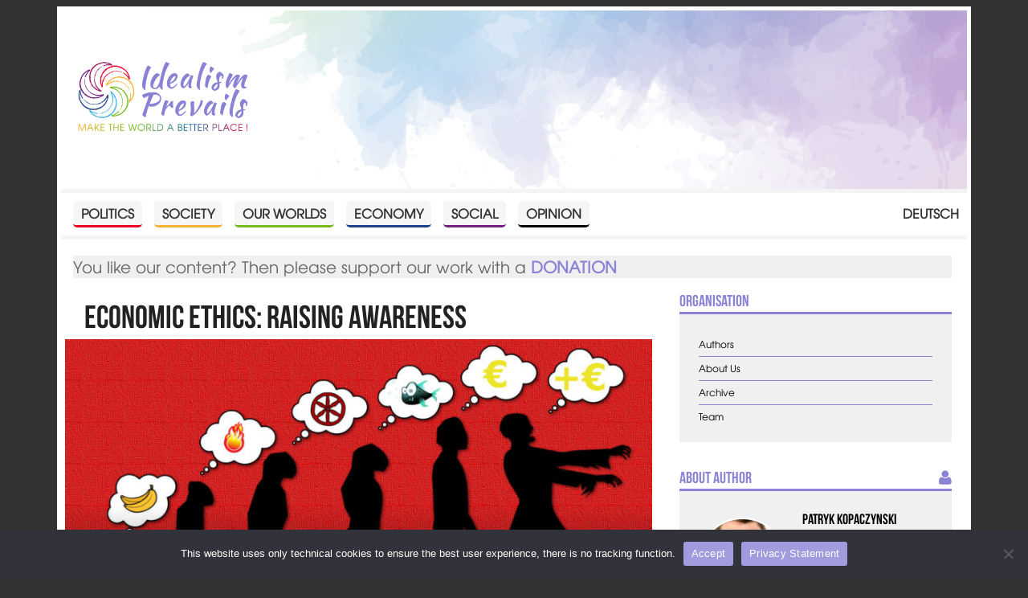

--- FILE ---
content_type: text/html; charset=UTF-8
request_url: https://www.idealismprevails.at/en/economic-ethics-raising-awareness/
body_size: 14518
content:
<!DOCTYPE html>
<head>
  <meta charset="UTF-8" />
  <meta http-equiv="X-UA-Compatible" content="IE=edge">
	<title>Economic Ethics: Raising Awareness - Idealism Prevails</title>
	<link rel="icon" type="image/x-icon" href="https://www.idealismprevails.at/favicon.ico?v=1765093963" />
	<link rel="apple-touch-icon" href="https://www.idealismprevails.at/wp-content/themes/idealismP/fav/apple-touch-icon-180x180.png">
  <meta name="description" content="How to outsmart capitalism with wisdom, generosity and kindness. This is part 1.">
  <meta name="viewport" content="width=device-width, initial-scale=1, maximum-scale=5">
  <link rel="stylesheet" type="text/css" href="https://www.idealismprevails.at/wp-content/themes/idealismP/css/style.css?v=1704973649" />
  <meta name='robots' content='max-image-preview:large' />
	<style>img:is([sizes="auto" i], [sizes^="auto," i]) { contain-intrinsic-size: 3000px 1500px }</style>
	<link rel="alternate" href="https://www.idealismprevails.at/buddhistische-wirtschaftsethik-1/" hreflang="de" />
<link rel="alternate" href="https://www.idealismprevails.at/en/economic-ethics-raising-awareness/" hreflang="en" />
<link rel="alternate" type="application/rss+xml" title="Idealism Prevails &raquo; Feed" href="https://www.idealismprevails.at/en/feed/" />
<link rel="alternate" type="application/rss+xml" title="Idealism Prevails &raquo; Comments Feed" href="https://www.idealismprevails.at/en/comments/feed/" />
<link rel="alternate" type="application/rss+xml" title="Idealism Prevails &raquo; Economic Ethics: Raising Awareness Comments Feed" href="https://www.idealismprevails.at/en/economic-ethics-raising-awareness/feed/" />
<link rel='stylesheet' id='wp-block-library-css' href='https://www.idealismprevails.at/wp-includes/css/dist/block-library/style.min.css?ver=6.7.4' type='text/css' media='all' />
<style id='classic-theme-styles-inline-css' type='text/css'>
/*! This file is auto-generated */
.wp-block-button__link{color:#fff;background-color:#32373c;border-radius:9999px;box-shadow:none;text-decoration:none;padding:calc(.667em + 2px) calc(1.333em + 2px);font-size:1.125em}.wp-block-file__button{background:#32373c;color:#fff;text-decoration:none}
</style>
<style id='global-styles-inline-css' type='text/css'>
:root{--wp--preset--aspect-ratio--square: 1;--wp--preset--aspect-ratio--4-3: 4/3;--wp--preset--aspect-ratio--3-4: 3/4;--wp--preset--aspect-ratio--3-2: 3/2;--wp--preset--aspect-ratio--2-3: 2/3;--wp--preset--aspect-ratio--16-9: 16/9;--wp--preset--aspect-ratio--9-16: 9/16;--wp--preset--color--black: #000000;--wp--preset--color--cyan-bluish-gray: #abb8c3;--wp--preset--color--white: #ffffff;--wp--preset--color--pale-pink: #f78da7;--wp--preset--color--vivid-red: #cf2e2e;--wp--preset--color--luminous-vivid-orange: #ff6900;--wp--preset--color--luminous-vivid-amber: #fcb900;--wp--preset--color--light-green-cyan: #7bdcb5;--wp--preset--color--vivid-green-cyan: #00d084;--wp--preset--color--pale-cyan-blue: #8ed1fc;--wp--preset--color--vivid-cyan-blue: #0693e3;--wp--preset--color--vivid-purple: #9b51e0;--wp--preset--gradient--vivid-cyan-blue-to-vivid-purple: linear-gradient(135deg,rgba(6,147,227,1) 0%,rgb(155,81,224) 100%);--wp--preset--gradient--light-green-cyan-to-vivid-green-cyan: linear-gradient(135deg,rgb(122,220,180) 0%,rgb(0,208,130) 100%);--wp--preset--gradient--luminous-vivid-amber-to-luminous-vivid-orange: linear-gradient(135deg,rgba(252,185,0,1) 0%,rgba(255,105,0,1) 100%);--wp--preset--gradient--luminous-vivid-orange-to-vivid-red: linear-gradient(135deg,rgba(255,105,0,1) 0%,rgb(207,46,46) 100%);--wp--preset--gradient--very-light-gray-to-cyan-bluish-gray: linear-gradient(135deg,rgb(238,238,238) 0%,rgb(169,184,195) 100%);--wp--preset--gradient--cool-to-warm-spectrum: linear-gradient(135deg,rgb(74,234,220) 0%,rgb(151,120,209) 20%,rgb(207,42,186) 40%,rgb(238,44,130) 60%,rgb(251,105,98) 80%,rgb(254,248,76) 100%);--wp--preset--gradient--blush-light-purple: linear-gradient(135deg,rgb(255,206,236) 0%,rgb(152,150,240) 100%);--wp--preset--gradient--blush-bordeaux: linear-gradient(135deg,rgb(254,205,165) 0%,rgb(254,45,45) 50%,rgb(107,0,62) 100%);--wp--preset--gradient--luminous-dusk: linear-gradient(135deg,rgb(255,203,112) 0%,rgb(199,81,192) 50%,rgb(65,88,208) 100%);--wp--preset--gradient--pale-ocean: linear-gradient(135deg,rgb(255,245,203) 0%,rgb(182,227,212) 50%,rgb(51,167,181) 100%);--wp--preset--gradient--electric-grass: linear-gradient(135deg,rgb(202,248,128) 0%,rgb(113,206,126) 100%);--wp--preset--gradient--midnight: linear-gradient(135deg,rgb(2,3,129) 0%,rgb(40,116,252) 100%);--wp--preset--font-size--small: 13px;--wp--preset--font-size--medium: 20px;--wp--preset--font-size--large: 36px;--wp--preset--font-size--x-large: 42px;--wp--preset--spacing--20: 0.44rem;--wp--preset--spacing--30: 0.67rem;--wp--preset--spacing--40: 1rem;--wp--preset--spacing--50: 1.5rem;--wp--preset--spacing--60: 2.25rem;--wp--preset--spacing--70: 3.38rem;--wp--preset--spacing--80: 5.06rem;--wp--preset--shadow--natural: 6px 6px 9px rgba(0, 0, 0, 0.2);--wp--preset--shadow--deep: 12px 12px 50px rgba(0, 0, 0, 0.4);--wp--preset--shadow--sharp: 6px 6px 0px rgba(0, 0, 0, 0.2);--wp--preset--shadow--outlined: 6px 6px 0px -3px rgba(255, 255, 255, 1), 6px 6px rgba(0, 0, 0, 1);--wp--preset--shadow--crisp: 6px 6px 0px rgba(0, 0, 0, 1);}:where(.is-layout-flex){gap: 0.5em;}:where(.is-layout-grid){gap: 0.5em;}body .is-layout-flex{display: flex;}.is-layout-flex{flex-wrap: wrap;align-items: center;}.is-layout-flex > :is(*, div){margin: 0;}body .is-layout-grid{display: grid;}.is-layout-grid > :is(*, div){margin: 0;}:where(.wp-block-columns.is-layout-flex){gap: 2em;}:where(.wp-block-columns.is-layout-grid){gap: 2em;}:where(.wp-block-post-template.is-layout-flex){gap: 1.25em;}:where(.wp-block-post-template.is-layout-grid){gap: 1.25em;}.has-black-color{color: var(--wp--preset--color--black) !important;}.has-cyan-bluish-gray-color{color: var(--wp--preset--color--cyan-bluish-gray) !important;}.has-white-color{color: var(--wp--preset--color--white) !important;}.has-pale-pink-color{color: var(--wp--preset--color--pale-pink) !important;}.has-vivid-red-color{color: var(--wp--preset--color--vivid-red) !important;}.has-luminous-vivid-orange-color{color: var(--wp--preset--color--luminous-vivid-orange) !important;}.has-luminous-vivid-amber-color{color: var(--wp--preset--color--luminous-vivid-amber) !important;}.has-light-green-cyan-color{color: var(--wp--preset--color--light-green-cyan) !important;}.has-vivid-green-cyan-color{color: var(--wp--preset--color--vivid-green-cyan) !important;}.has-pale-cyan-blue-color{color: var(--wp--preset--color--pale-cyan-blue) !important;}.has-vivid-cyan-blue-color{color: var(--wp--preset--color--vivid-cyan-blue) !important;}.has-vivid-purple-color{color: var(--wp--preset--color--vivid-purple) !important;}.has-black-background-color{background-color: var(--wp--preset--color--black) !important;}.has-cyan-bluish-gray-background-color{background-color: var(--wp--preset--color--cyan-bluish-gray) !important;}.has-white-background-color{background-color: var(--wp--preset--color--white) !important;}.has-pale-pink-background-color{background-color: var(--wp--preset--color--pale-pink) !important;}.has-vivid-red-background-color{background-color: var(--wp--preset--color--vivid-red) !important;}.has-luminous-vivid-orange-background-color{background-color: var(--wp--preset--color--luminous-vivid-orange) !important;}.has-luminous-vivid-amber-background-color{background-color: var(--wp--preset--color--luminous-vivid-amber) !important;}.has-light-green-cyan-background-color{background-color: var(--wp--preset--color--light-green-cyan) !important;}.has-vivid-green-cyan-background-color{background-color: var(--wp--preset--color--vivid-green-cyan) !important;}.has-pale-cyan-blue-background-color{background-color: var(--wp--preset--color--pale-cyan-blue) !important;}.has-vivid-cyan-blue-background-color{background-color: var(--wp--preset--color--vivid-cyan-blue) !important;}.has-vivid-purple-background-color{background-color: var(--wp--preset--color--vivid-purple) !important;}.has-black-border-color{border-color: var(--wp--preset--color--black) !important;}.has-cyan-bluish-gray-border-color{border-color: var(--wp--preset--color--cyan-bluish-gray) !important;}.has-white-border-color{border-color: var(--wp--preset--color--white) !important;}.has-pale-pink-border-color{border-color: var(--wp--preset--color--pale-pink) !important;}.has-vivid-red-border-color{border-color: var(--wp--preset--color--vivid-red) !important;}.has-luminous-vivid-orange-border-color{border-color: var(--wp--preset--color--luminous-vivid-orange) !important;}.has-luminous-vivid-amber-border-color{border-color: var(--wp--preset--color--luminous-vivid-amber) !important;}.has-light-green-cyan-border-color{border-color: var(--wp--preset--color--light-green-cyan) !important;}.has-vivid-green-cyan-border-color{border-color: var(--wp--preset--color--vivid-green-cyan) !important;}.has-pale-cyan-blue-border-color{border-color: var(--wp--preset--color--pale-cyan-blue) !important;}.has-vivid-cyan-blue-border-color{border-color: var(--wp--preset--color--vivid-cyan-blue) !important;}.has-vivid-purple-border-color{border-color: var(--wp--preset--color--vivid-purple) !important;}.has-vivid-cyan-blue-to-vivid-purple-gradient-background{background: var(--wp--preset--gradient--vivid-cyan-blue-to-vivid-purple) !important;}.has-light-green-cyan-to-vivid-green-cyan-gradient-background{background: var(--wp--preset--gradient--light-green-cyan-to-vivid-green-cyan) !important;}.has-luminous-vivid-amber-to-luminous-vivid-orange-gradient-background{background: var(--wp--preset--gradient--luminous-vivid-amber-to-luminous-vivid-orange) !important;}.has-luminous-vivid-orange-to-vivid-red-gradient-background{background: var(--wp--preset--gradient--luminous-vivid-orange-to-vivid-red) !important;}.has-very-light-gray-to-cyan-bluish-gray-gradient-background{background: var(--wp--preset--gradient--very-light-gray-to-cyan-bluish-gray) !important;}.has-cool-to-warm-spectrum-gradient-background{background: var(--wp--preset--gradient--cool-to-warm-spectrum) !important;}.has-blush-light-purple-gradient-background{background: var(--wp--preset--gradient--blush-light-purple) !important;}.has-blush-bordeaux-gradient-background{background: var(--wp--preset--gradient--blush-bordeaux) !important;}.has-luminous-dusk-gradient-background{background: var(--wp--preset--gradient--luminous-dusk) !important;}.has-pale-ocean-gradient-background{background: var(--wp--preset--gradient--pale-ocean) !important;}.has-electric-grass-gradient-background{background: var(--wp--preset--gradient--electric-grass) !important;}.has-midnight-gradient-background{background: var(--wp--preset--gradient--midnight) !important;}.has-small-font-size{font-size: var(--wp--preset--font-size--small) !important;}.has-medium-font-size{font-size: var(--wp--preset--font-size--medium) !important;}.has-large-font-size{font-size: var(--wp--preset--font-size--large) !important;}.has-x-large-font-size{font-size: var(--wp--preset--font-size--x-large) !important;}
:where(.wp-block-post-template.is-layout-flex){gap: 1.25em;}:where(.wp-block-post-template.is-layout-grid){gap: 1.25em;}
:where(.wp-block-columns.is-layout-flex){gap: 2em;}:where(.wp-block-columns.is-layout-grid){gap: 2em;}
:root :where(.wp-block-pullquote){font-size: 1.5em;line-height: 1.6;}
</style>
<link rel='stylesheet' id='cwp-style-css' href='https://www.idealismprevails.at/wp-content/plugins/comments-widget-plus/assets/css/cwp.css?ver=1.3' type='text/css' media='all' />
<link rel='stylesheet' id='cookie-notice-front-css' href='https://www.idealismprevails.at/wp-content/plugins/cookie-notice/css/front.min.css?ver=2.5.10' type='text/css' media='all' />
<link rel='stylesheet' id='fvp-frontend-css' href='https://www.idealismprevails.at/wp-content/plugins/featured-video-plus/styles/frontend.css?ver=2.3.3' type='text/css' media='all' />
<link rel='stylesheet' id='responsive-lightbox-nivo-css' href='https://www.idealismprevails.at/wp-content/plugins/responsive-lightbox/assets/nivo/nivo-lightbox.min.css?ver=1.3.1' type='text/css' media='all' />
<link rel='stylesheet' id='responsive-lightbox-nivo-default-css' href='https://www.idealismprevails.at/wp-content/plugins/responsive-lightbox/assets/nivo/themes/default/default.css?ver=1.3.1' type='text/css' media='all' />
<link rel='stylesheet' id='widgetopts-styles-css' href='https://www.idealismprevails.at/wp-content/plugins/widget-options/assets/css/widget-options.css?ver=4.1.3' type='text/css' media='all' />
<link rel='stylesheet' id='credit-tracker-plugin-styles-css' href='https://www.idealismprevails.at/wp-content/plugins/credit-tracker/css/ct-public.css?ver=1.1.17' type='text/css' media='all' />
<link rel='stylesheet' id='meks-author-widget-css' href='https://www.idealismprevails.at/wp-content/plugins/meks-smart-author-widget/css/style.css?ver=1.1.5' type='text/css' media='all' />
<link rel='stylesheet' id='newsletter-css' href='https://www.idealismprevails.at/wp-content/plugins/newsletter/style.css?ver=9.0.9' type='text/css' media='all' />
<link rel='stylesheet' id='dashicons-css' href='https://www.idealismprevails.at/wp-includes/css/dashicons.min.css?ver=6.7.4' type='text/css' media='all' />
<link rel='stylesheet' id='wpel-style-css' href='https://www.idealismprevails.at/wp-content/plugins/wp-external-links/public/css/wpel.css?ver=2.63' type='text/css' media='all' />
<link rel='stylesheet' id='wp-pagenavi-css' href='https://www.idealismprevails.at/wp-content/plugins/wp-pagenavi/pagenavi-css.css?ver=2.70' type='text/css' media='all' />
<script type="text/javascript" id="cookie-notice-front-js-before">
/* <![CDATA[ */
var cnArgs = {"ajaxUrl":"https:\/\/www.idealismprevails.at\/wp-admin\/admin-ajax.php","nonce":"d575c24de9","hideEffect":"fade","position":"bottom","onScroll":false,"onScrollOffset":100,"onClick":false,"cookieName":"cookie_notice_accepted","cookieTime":2592000,"cookieTimeRejected":2592000,"globalCookie":false,"redirection":false,"cache":false,"revokeCookies":false,"revokeCookiesOpt":"automatic"};
/* ]]> */
</script>
<script type="text/javascript" src="https://www.idealismprevails.at/wp-content/plugins/cookie-notice/js/front.min.js?ver=2.5.10" id="cookie-notice-front-js"></script>
<script type="text/javascript" src="https://www.idealismprevails.at/wp-includes/js/jquery/jquery.min.js?ver=3.7.1" id="jquery-core-js"></script>
<script type="text/javascript" src="https://www.idealismprevails.at/wp-includes/js/jquery/jquery-migrate.min.js?ver=3.4.1" id="jquery-migrate-js"></script>
<script type="text/javascript" id="fvp-frontend-js-extra">
/* <![CDATA[ */
var fvpdata = {"ajaxurl":"https:\/\/www.idealismprevails.at\/wp-admin\/admin-ajax.php","nonce":"a025bebf1e","fitvids":"","dynamic":"","overlay":"","opacity":"0.75","color":"b","width":"480"};
/* ]]> */
</script>
<script type="text/javascript" src="https://www.idealismprevails.at/wp-content/plugins/featured-video-plus/js/frontend.min.js?ver=2.3.3" id="fvp-frontend-js"></script>
<script type="text/javascript" src="https://www.idealismprevails.at/wp-content/plugins/responsive-lightbox/assets/nivo/nivo-lightbox.min.js?ver=1.3.1" id="responsive-lightbox-nivo-js"></script>
<script type="text/javascript" src="https://www.idealismprevails.at/wp-includes/js/underscore.min.js?ver=1.13.7" id="underscore-js"></script>
<script type="text/javascript" src="https://www.idealismprevails.at/wp-content/plugins/responsive-lightbox/assets/infinitescroll/infinite-scroll.pkgd.min.js?ver=4.0.1" id="responsive-lightbox-infinite-scroll-js"></script>
<script type="text/javascript" id="responsive-lightbox-js-before">
/* <![CDATA[ */
var rlArgs = {"script":"nivo","selector":"lightbox","customEvents":"","activeGalleries":true,"effect":"fade","clickOverlayToClose":true,"keyboardNav":true,"errorMessage":"The requested content cannot be loaded. Please try again later.","woocommerce_gallery":false,"ajaxurl":"https:\/\/www.idealismprevails.at\/wp-admin\/admin-ajax.php","nonce":"471d84509e","preview":false,"postId":28390,"scriptExtension":false};
/* ]]> */
</script>
<script type="text/javascript" src="https://www.idealismprevails.at/wp-content/plugins/responsive-lightbox/js/front.js?ver=2.5.4" id="responsive-lightbox-js"></script>
<script type="text/javascript" src="https://www.idealismprevails.at/wp-content/plugins/credit-tracker/js/ct-public.js?ver=1.1.17" id="credit-tracker-plugin-script-js"></script>
<link rel="https://api.w.org/" href="https://www.idealismprevails.at/wp-json/" /><link rel="alternate" title="JSON" type="application/json" href="https://www.idealismprevails.at/wp-json/wp/v2/posts/28390" /><link rel="EditURI" type="application/rsd+xml" title="RSD" href="https://www.idealismprevails.at/xmlrpc.php?rsd" />
<meta name="generator" content="WordPress 6.7.4" />
<link rel="canonical" href="https://www.idealismprevails.at/en/economic-ethics-raising-awareness/" />
<link rel='shortlink' href='https://www.idealismprevails.at/?p=28390' />
<link rel="alternate" title="oEmbed (JSON)" type="application/json+oembed" href="https://www.idealismprevails.at/wp-json/oembed/1.0/embed?url=https%3A%2F%2Fwww.idealismprevails.at%2Fen%2Feconomic-ethics-raising-awareness%2F&#038;lang=en" />
<link rel="alternate" title="oEmbed (XML)" type="text/xml+oembed" href="https://www.idealismprevails.at/wp-json/oembed/1.0/embed?url=https%3A%2F%2Fwww.idealismprevails.at%2Fen%2Feconomic-ethics-raising-awareness%2F&#038;format=xml&#038;lang=en" />
		<style type="text/css">
			.cwp-li {
				overflow: hidden;
			}

			.cwp-avatar {
				float: left;
				margin-top: .2em;
				margin-right: 1em;
			}

			.cwp-avatar.rounded .avatar {
				border-radius: 50%;
			}

			.cwp-avatar.square .avatar {
				border-radius: 0;
			}

			.cwp-comment-excerpt {
				display: block;
				color: #787878;
			}
		</style>
			<link rel="alternate" type="application/rss+xml" href="https://www.idealismprevails.at/en/feed/" title="Idealism Prevails latest posts" />
  <link rel="pingback" href="https://www.idealismprevails.at/xmlrpc.php">
  <meta property="og:title" content="Economic Ethics: Raising Awareness - Idealism Prevails" />
  <meta property="og:type" content="article" />
  <meta property="og:url" content="https://www.idealismprevails.at/en/economic-ethics-raising-awareness/" />
  <meta property="og:image" content="https://www.idealismprevails.at/wp-content/uploads/2017/12/ethik-cover-1024x683.jpg" />
  <meta property="og:image:width" content="1024" />
  <meta property="og:image:height" content="683" />
  <meta property="og:description" content="How to outsmart capitalism with wisdom, generosity and kindness. This is part 1." />
  <meta property="og:locale" content="en_US" />
  <meta name="twitter:card" content="summary_large_image">
  <meta name="twitter:site" content="@idealismprevail">
</head>
<body class="post-template-default single single-post postid-28390 single-format-standard cookies-not-set">

  <!-- ______________________ HEADER _______________________ -->
  <header id="siteHeader" class="site-header container">
    <div class="inner wrapper clearfix">
   
      <a href="https://www.idealismprevails.at/en/" title="Home" rel="home" id="logo" data-wpel-link="internal">
        <img src="https://www.idealismprevails.at/wp-content/uploads/2016/10/IP_Logo_RGB.png" alt="Home"/>
      </a>

      <div class="name-slogan">

        <h2 id="site-name" class="title">
          <a href="https://www.idealismprevails.at/en/" title="Idealism Prevails" rel="home" data-wpel-link="internal">Idealism Prevails</a>
        </h2>

                  <div id="site-slogan">Make the world a better place!</div>
          
        </div>

      
      </div>
    </header><!--  header -->

   <input type="checkbox" class="toggle-menu-check" id="toggle-menu-check">
				<label for="toggle-menu-check" class="burger button">
					<div class="burger-top"></div>
					<div class="burger-mid"></div>
					<div class="burger-bot"></div>
				</label></input>
<section id="menuBar" class="menu-bar container sidebar region">
  <div class="inner wrapper clearfix">
  
  <nav id="nav_menu-6" class="widget clearfix widget_nav_menu"><div class="menu-top-en-container"><ul id="menu-top-en" class="menu"><li id="menu-item-647" class="menu-item menu-item-type-taxonomy menu-item-object-category menu-item-647 category-politics"><a href="https://www.idealismprevails.at/en/category/politics/" data-wpel-link="internal">Politics</a></li>
<li id="menu-item-648" class="menu-item menu-item-type-taxonomy menu-item-object-category menu-item-648 category-society"><a href="https://www.idealismprevails.at/en/category/society/" data-wpel-link="internal">Society</a></li>
<li id="menu-item-9843" class="menu-item menu-item-type-taxonomy menu-item-object-category menu-item-9843 category-our-worlds"><a href="https://www.idealismprevails.at/en/category/our-worlds/" data-wpel-link="internal">Our Worlds</a></li>
<li id="menu-item-649" class="menu-item menu-item-type-taxonomy menu-item-object-category menu-item-649 category-economy"><a href="https://www.idealismprevails.at/en/category/economy/" data-wpel-link="internal">Economy</a></li>
<li id="menu-item-650" class="menu-item menu-item-type-taxonomy menu-item-object-category menu-item-650 category-social"><a href="https://www.idealismprevails.at/en/category/social/" data-wpel-link="internal">Social</a></li>
<li id="menu-item-9844" class="menu-item menu-item-type-taxonomy menu-item-object-category current-post-ancestor current-menu-parent current-post-parent menu-item-9844 category-opinion"><a href="https://www.idealismprevails.at/en/category/opinion/" data-wpel-link="internal">Opinion</a></li>
<li id="menu-item-1650-de" class="lang-item lang-item-96 lang-item-de lang-item-first menu-item menu-item-type-custom menu-item-object-custom menu-item-1650-de"><a href="https://www.idealismprevails.at/buddhistische-wirtschaftsethik-1/" hreflang="de-DE" lang="de-DE" data-wpel-link="internal">Deutsch</a></li>
</ul></div></nav>  </div>
</section>

  
  <main class="main container" id="main">
    <div class="inner wrapper clearfix">
      <div id="contentBefore" class="wrapper sidebar content-before region container">
  <div class="inner">
  <div id="text-3" class="donation widget widget_text"><div class="donation inner">			<div class="textwidget"><p>You like our content? Then please support our work with a <strong><a href="https://www.idealismprevails.at/en/support-us/" data-wpel-link="internal">DONATION</a></strong></p>
</div>
		</div></div>  </div>
</div>
  <article id="content" class="wrapper container post-28390 post type-post status-publish format-standard has-post-thumbnail hentry category-opinion tag-economy tag-ethic tag-goodness tag-why-we-need-business-ethics tag-wisdom format-series has-thumbnail">
    <div class="inner clearfix">
      <header class="entry-header">
	  <h1 class="title">Economic Ethics: Raising Awareness</h1>
      	  <a href="" data-rel="lightbox" data-wpel-link="internal">
        <figure class="post-thumbnail">
         <img width="805" height="452" src="https://www.idealismprevails.at/wp-content/uploads/2017/12/ethik-cover-805x452.jpg" class="attachment-smr-thumb size-smr-thumb wp-post-image" alt="Economic Ethics" decoding="async" fetchpriority="high" srcset="https://www.idealismprevails.at/wp-content/uploads/2017/12/ethik-cover-805x452.jpg 805w, https://www.idealismprevails.at/wp-content/uploads/2017/12/ethik-cover-1090x613.jpg 1090w" sizes="(max-width: 805px) 100vw, 805px" />        </figure></a>
              <div class="inner">
                  <div class="taxonomy-terms clearfix">
				    Opinion			      
          </div>

          <aside class="sidebar region meta wrapper container">
  <div class="inner">
          <ul class="entry-meta clearfix">
        
<li class="meta-format meta-series">Series</li>
<li class="meta-date">2018-01-30</li>
<li class="meta-author">by <a href="https://www.idealismprevails.at/en/author/patrykk/" data-wpel-link="internal">Patryk Kopaczynski</a></li>
<li class="meta-rtime">6 min</li>
<li class="meta-comments"><a href="https://www.idealismprevails.at/en/economic-ethics-raising-awareness/#comments" data-wpel-link="internal">1 Comment</a></li>      </ul>
      </div>
</aside>
	</div></header>
			
			
    
      <div class="event-details">
	    
        
        
                </dl>
      </div>
          <div class="content">
        <p><strong>In my two-part discourse, I would like to explain from a philosophical and economic perspective why economic ethics is necessary for Europe. The reason for this is the worldwide pollution caused by microplastics, the unfair distribution of funds and the complete ignorance of politics on these issues. This first part concerns raising awareness of our everyday actions in various economic areas.</strong></p>
<h2>Awareness raising</h2>
<p>At the beginning I am arrogant and ask a question to readers: Do we even need an economic ethic?</p>
<p>Yeah, we need one. I even go one step further and say that we need a Buddhist business ethics. Respectful use of resources. One of the best-known representatives is <a href="https://de.wikipedia.org/wiki/Karl-Heinz_Brodbeck" data-wpel-link="external" target="_blank" rel="follow external noopener noreferrer" class="wpel-icon-right">Karl-Heinz Brodbeck<i class="wpel-icon dashicons-before dashicons-external" aria-hidden="true"></i></a>.</p>
<div id='gallery-1' class='gallery galleryid-28390 gallery-columns-3 gallery-size-smr-thumb'><figure class='gallery-item'>
			<div class='gallery-icon landscape'>
				<a href="https://www.idealismprevails.at/wp-content/uploads/2018/01/buddhahood.jpg" title="" data-rl_title="" class="rl-gallery-link" data-rl_caption="" data-rel="lightbox-gallery-1" data-wpel-link="internal"><img decoding="async" width="805" height="452" src="https://www.idealismprevails.at/wp-content/uploads/2018/01/buddhahood-805x452.jpg" class="attachment-smr-thumb size-smr-thumb" alt="buddhahood" srcset="https://www.idealismprevails.at/wp-content/uploads/2018/01/buddhahood-805x452.jpg 805w, https://www.idealismprevails.at/wp-content/uploads/2018/01/buddhahood-1090x613.jpg 1090w" sizes="(max-width: 805px) 100vw, 805px" /></a>
			</div></figure><figure class='gallery-item'>
			<div class='gallery-icon landscape'>
				<a href="https://www.idealismprevails.at/wp-content/uploads/2018/01/ethics.jpg" title="" data-rl_title="" class="rl-gallery-link" data-rl_caption="" data-rel="lightbox-gallery-1" data-wpel-link="internal"><img decoding="async" width="805" height="452" src="https://www.idealismprevails.at/wp-content/uploads/2018/01/ethics-805x452.jpg" class="attachment-smr-thumb size-smr-thumb" alt="ethics" srcset="https://www.idealismprevails.at/wp-content/uploads/2018/01/ethics-805x452.jpg 805w, https://www.idealismprevails.at/wp-content/uploads/2018/01/ethics-1090x613.jpg 1090w" sizes="(max-width: 805px) 100vw, 805px" /></a>
			</div></figure><figure class='gallery-item'>
			<div class='gallery-icon landscape'>
				<a href="https://www.idealismprevails.at/wp-content/uploads/2018/01/economy.jpg" title="" data-rl_title="" class="rl-gallery-link" data-rl_caption="" data-rel="lightbox-gallery-1" data-wpel-link="internal"><img loading="lazy" decoding="async" width="805" height="452" src="https://www.idealismprevails.at/wp-content/uploads/2018/01/economy-805x452.jpg" class="attachment-smr-thumb size-smr-thumb" alt="economy" srcset="https://www.idealismprevails.at/wp-content/uploads/2018/01/economy-805x452.jpg 805w, https://www.idealismprevails.at/wp-content/uploads/2018/01/economy-1090x613.jpg 1090w" sizes="auto, (max-width: 805px) 100vw, 805px" /></a>
			</div></figure>
		</div>

<p>From my perspective, Buddhism is not a religion, but rather a science of the spirit. In Buddhism, there is no Creator God and no divine revelation. In the meditative area, even monks work with brain researchers. These measure brain functions during meditation in order to gain new insights.</p>
<p>Buddhist business ethics is primarily about consciousness. Awareness of our environment. The awareness of our economy in which we live. Today, many people are no longer aware of exactly what they are consuming. One example of this is the <a href="https://en.wikipedia.org/wiki/Transatlantic_Trade_and_Investment_Partnership" data-wpel-link="external" target="_blank" rel="follow external noopener noreferrer" class="wpel-icon-right">TTIP<i class="wpel-icon dashicons-before dashicons-external" aria-hidden="true"></i></a> and <a href="https://en.wikipedia.org/wiki/Comprehensive_Economic_and_Trade_Agreement" data-wpel-link="external" target="_blank" rel="follow external noopener noreferrer" class="wpel-icon-right">CETA<i class="wpel-icon dashicons-before dashicons-external" aria-hidden="true"></i></a> trade agreements. We know that the economy is based on dependence. Today&#8217;s dependencies in the economy are mainly shaped by business with fear. There is a so-called vicious circle:</p>
<figure id="attachment_28437" aria-describedby="caption-attachment-28437" style="width: 805px" class="wp-caption alignnone"><a href="https://www.idealismprevails.at/wp-content/uploads/2017/12/angst.jpg" data-rel="lightbox-gallery-1" data-rl_title="" data-rl_caption="" data-wpel-link="internal"><img loading="lazy" decoding="async" class="size-smr-thumb wp-image-28437" title="" src="https://www.idealismprevails.at/wp-content/uploads/2017/12/angst-805x452.jpg" alt="Anguish" width="805" height="452" srcset="https://www.idealismprevails.at/wp-content/uploads/2017/12/angst-805x452.jpg 805w, https://www.idealismprevails.at/wp-content/uploads/2017/12/angst-1090x613.jpg 1090w" sizes="auto, (max-width: 805px) 100vw, 805px" /></a><figcaption id="caption-attachment-28437" class="wp-caption-text">The mouse is afraid of a cat. The cat is afraid of a dog. The dog is afraid of his mistress. The mistress is afraid of a mouse. This closes the vicious circle of fear-based dependency.</figcaption></figure>
<p>When we translate this model into influential politicians and their potential blackmailers, we have an answer to why free trade agreements are signed. All these fears are based on <a href="https://en.wikipedia.org/wiki/Substance_theory" data-wpel-link="external" target="_blank" rel="follow external noopener noreferrer" class="wpel-icon-right">substance<i class="wpel-icon dashicons-before dashicons-external" aria-hidden="true"></i></a> (= materialism) from a philosophical perspective.</p>
<p>In Buddhist business ethics, dependence is interpreted differently. Without fear. Every living being depends on certain factors and the elements in its environment.</p>
<figure id="attachment_28436" aria-describedby="caption-attachment-28436" style="width: 805px" class="wp-caption alignnone"><a href="https://www.idealismprevails.at/wp-content/uploads/2018/01/honigbiene.jpg" data-rel="lightbox-gallery-1" data-rl_title="" data-rl_caption="" data-wpel-link="internal"><img loading="lazy" decoding="async" class="size-smr-thumb wp-image-28436" title="" src="https://www.idealismprevails.at/wp-content/uploads/2018/01/honigbiene-805x452.jpg" alt="Bee circulation" width="805" height="452" srcset="https://www.idealismprevails.at/wp-content/uploads/2018/01/honigbiene-805x452.jpg 805w, https://www.idealismprevails.at/wp-content/uploads/2018/01/honigbiene-1090x613.jpg 1090w" sizes="auto, (max-width: 805px) 100vw, 805px" /></a><figcaption id="caption-attachment-28436" class="wp-caption-text">Bees live mainly on pollen and nectar. When collecting food, they pollinate plants. This allows fruit and vegetables to grow and ripen. The collected nectar is processed into honey by the bees. The surplus of honey is harvested by man. And the cycle starts all over again.</figcaption></figure>
<p>Dependencies can be described using a beekeeping model. In the harvest months, the news repeatedly refers to the death of bees. Who is responsible for this? We, human beings. When there are no more bees, there are no more flowers, no more trees, and no more honey. The bottom line for the capital economy: no nature, no sources of income for mankind. No money.</p>
<blockquote><p>In this respect, greed for money has &#8220;objective&#8221; reasons. Money is not just a cleverly invented means of exchange. As a form of socialization based on ignorance about interdependence, the money is privately appropriated, seized as a value and retained. The incessant change, the expression of an insubstantial economic world, constantly creates uncertainty and thus the pursuit of security. In the fictitious monetary value, one records something that is untenable, because money only fulfills its function when it circulates. Money is also a barrier to market entry: only the owner of money can become a buyer. As a result, there is a tendency to seek possession of money again and again if one wishes to participate in the monetary society. This objective coercion of the pursuit of money becomes a habit, eventually a habit, to the pursuit of maximising money ownership in order to ensure market access. And more money gives the ego supposedly greater security. Over the course of thousands of years, this habit of striving for more money has become a social institution in interest rates and loans.</p></blockquote>
<p>from:&#8221;<a href="http://www.khbrodbeck.homepage.t-online.de/buddhwiethik.pdf" data-wpel-link="external" target="_blank" rel="follow external noopener noreferrer" class="wpel-icon-right">Grundlagen der buddhistischen Wirtschaftsethik<i class="wpel-icon dashicons-before dashicons-external" aria-hidden="true"></i></a>&#8221; (engl. &#8220;Fundamentals of Buddhist Business Ethics&#8221;), Karl-Heinz Brodbeck, published in Forum Wirtschaftsethik (engl. Business Ethics Forum) 18,1 (2010), pp. 40-47</p>
<p>Money is usually seen as the cause of the three Buddhist spirit poisons. These <a href="https://en.wikipedia.org/wiki/Three_poisons" data-wpel-link="external" target="_blank" rel="follow external noopener noreferrer" class="wpel-icon-right">three spiritual poisons<i class="wpel-icon dashicons-before dashicons-external" aria-hidden="true"></i></a> in Buddhism are ignorance, greed, and hatred. Here are some examples from everyday life:</p>
<h3>Ignorance</h3>
<p>The neighbour screams, moans, grimaces and makes funny hand movements. I&#8217;m calling the police and I want to report him for causing a public nuisance. Why? I felt threatened by him. I didn&#8217;t know he was deaf and was talking to his wife, who lives one floor below me, in sign language.</p>
<h4>Remedy: Wisdom</h4>
<h3>Ravenousness</h3>
<p>A neighbour knocks at my door and asks me for something to eat. I happen to have cooked too much on this day and still kindly dismiss my neighbour. That&#8217;s my food, I worked for it and prepared it with a lot of effort. Why should others benefit from me? I&#8217;ll throw away the excess food later.</p>
<h4>Remedy: Generousness</h4>
<h3>Hatred</h3>
<p>A neighbour buys a new car. I&#8217;m jealous. Why? We live in a competitive society. The bigger and faster my car is, the more successful and respected I will be in society. We are evaluated according to the substance, i. e. the material goods that we possess or carry with us back and forth. An expensive sports car, a diamond ring or an odour on the body.</p>
<h4>Remedy: Goodness</h4>
<p>In Europe, these three mental toxins are mainly injected into the human body through capitalism. Capitalism only functions in a class society by means of a cybernetic point system. A point system is about getting as many points as possible to become the winner of the competition. Money alone does not make you happy, you do have fewer and fewer opportunities to touch it, and you can&#8217;t eat it at all. I refer to a prime example: the story of <a href="https://en.wikipedia.org/wiki/Midas" data-wpel-link="external" target="_blank" rel="follow external noopener noreferrer" class="wpel-icon-right">King Midas<i class="wpel-icon dashicons-before dashicons-external" aria-hidden="true"></i></a>.</p>
<p><strong>Money is an illusion of value and an illusion of needs. So the assumption that whoever is rich also disappears into thin air. In Europe, it is very difficult to enforce economic ethics, but Austria is one of the pioneers in this area. I will explain this in more detail in the next part &#8220;The Way of Change&#8221;.</strong></p>
<div class="shariff shariff-align-flex-start shariff-widget-align-flex-start" style="display:none"><ul class="shariff-buttons theme-color orientation-horizontal buttonsize-medium"><li class="shariff-button facebook shariff-nocustomcolor" style="background-color:#4273c8"><a href="https://www.facebook.com/sharer/sharer.php?u=https%3A%2F%2Fwww.idealismprevails.at%2Fen%2Feconomic-ethics-raising-awareness%2F" title="Share on Facebook" aria-label="Share on Facebook" role="button" rel="nofollow" class="shariff-link" style="; background-color:#3b5998; color:#fff" target="_blank"><span class="shariff-icon" style=""><svg width="32px" height="20px" xmlns="http://www.w3.org/2000/svg" viewBox="0 0 18 32"><path fill="#3b5998" d="M17.1 0.2v4.7h-2.8q-1.5 0-2.1 0.6t-0.5 1.9v3.4h5.2l-0.7 5.3h-4.5v13.6h-5.5v-13.6h-4.5v-5.3h4.5v-3.9q0-3.3 1.9-5.2t5-1.8q2.6 0 4.1 0.2z"/></svg></span><span class="shariff-text">share</span>&nbsp;</a></li><li class="shariff-button twitter shariff-nocustomcolor" style="background-color:#595959"><a href="https://twitter.com/share?url=https%3A%2F%2Fwww.idealismprevails.at%2Fen%2Feconomic-ethics-raising-awareness%2F&text=Economic%20Ethics%3A%20Raising%20Awareness&via=IdealismPrevail" title="Share on X" aria-label="Share on X" role="button" rel="noopener nofollow" class="shariff-link" style="; background-color:#000; color:#fff" target="_blank"><span class="shariff-icon" style=""><svg width="32px" height="20px" xmlns="http://www.w3.org/2000/svg" viewBox="0 0 24 24"><path fill="#000" d="M14.258 10.152L23.176 0h-2.113l-7.747 8.813L7.133 0H0l9.352 13.328L0 23.973h2.113l8.176-9.309 6.531 9.309h7.133zm-2.895 3.293l-.949-1.328L2.875 1.56h3.246l6.086 8.523.945 1.328 7.91 11.078h-3.246zm0 0"/></svg></span><span class="shariff-text">share</span>&nbsp;</a></li><li class="shariff-button mailto shariff-nocustomcolor" style="background-color:#a8a8a8"><a href="mailto:?body=https%3A%2F%2Fwww.idealismprevails.at%2Fen%2Feconomic-ethics-raising-awareness%2F&subject=Economic%20Ethics%3A%20Raising%20Awareness" title="Send by email" aria-label="Send by email" role="button" rel="noopener nofollow" class="shariff-link" style="; background-color:#999; color:#fff"><span class="shariff-icon" style=""><svg width="32px" height="20px" xmlns="http://www.w3.org/2000/svg" viewBox="0 0 32 32"><path fill="#999" d="M32 12.7v14.2q0 1.2-0.8 2t-2 0.9h-26.3q-1.2 0-2-0.9t-0.8-2v-14.2q0.8 0.9 1.8 1.6 6.5 4.4 8.9 6.1 1 0.8 1.6 1.2t1.7 0.9 2 0.4h0.1q0.9 0 2-0.4t1.7-0.9 1.6-1.2q3-2.2 8.9-6.1 1-0.7 1.8-1.6zM32 7.4q0 1.4-0.9 2.7t-2.2 2.2q-6.7 4.7-8.4 5.8-0.2 0.1-0.7 0.5t-1 0.7-0.9 0.6-1.1 0.5-0.9 0.2h-0.1q-0.4 0-0.9-0.2t-1.1-0.5-0.9-0.6-1-0.7-0.7-0.5q-1.6-1.1-4.7-3.2t-3.6-2.6q-1.1-0.7-2.1-2t-1-2.5q0-1.4 0.7-2.3t2.1-0.9h26.3q1.2 0 2 0.8t0.9 2z"/></svg></span><span class="shariff-text">email</span>&nbsp;</a></li><li class="shariff-button printer shariff-nocustomcolor" style="background-color:#a8a8a8"><a href="javascript:window.print()" title="print" aria-label="print" role="button" rel="noopener nofollow" class="shariff-link" style="; background-color:#999; color:#fff"><span class="shariff-icon" style=""><svg width="32px" height="20px" xmlns="http://www.w3.org/2000/svg" viewBox="0 0 30 32"><path fill="#999" d="M6.8 27.4h16v-4.6h-16v4.6zM6.8 16h16v-6.8h-2.8q-0.7 0-1.2-0.5t-0.5-1.2v-2.8h-11.4v11.4zM27.4 17.2q0-0.5-0.3-0.8t-0.8-0.4-0.8 0.4-0.3 0.8 0.3 0.8 0.8 0.3 0.8-0.3 0.3-0.8zM29.7 17.2v7.4q0 0.2-0.2 0.4t-0.4 0.2h-4v2.8q0 0.7-0.5 1.2t-1.2 0.5h-17.2q-0.7 0-1.2-0.5t-0.5-1.2v-2.8h-4q-0.2 0-0.4-0.2t-0.2-0.4v-7.4q0-1.4 1-2.4t2.4-1h1.2v-9.7q0-0.7 0.5-1.2t1.2-0.5h12q0.7 0 1.6 0.4t1.3 0.8l2.7 2.7q0.5 0.5 0.9 1.4t0.4 1.6v4.6h1.1q1.4 0 2.4 1t1 2.4z"/></svg></span><span class="shariff-text">print</span>&nbsp;</a></li></ul></div>		<div class="taxonomy-terms clearfix"><ul class="post-tags"><li><a href="https://www.idealismprevails.at/en/tag/economy/" rel="tag" data-wpel-link="internal">economy</a></li><li><a href="https://www.idealismprevails.at/en/tag/ethic/" rel="tag" data-wpel-link="internal">Ethic</a></li><li><a href="https://www.idealismprevails.at/en/tag/goodness/" rel="tag" data-wpel-link="internal">Goodness</a></li><li><a href="https://www.idealismprevails.at/en/tag/why-we-need-business-ethics/" rel="tag" data-wpel-link="internal">Why we need Business Ethics</a></li><li><a href="https://www.idealismprevails.at/en/tag/wisdom/" rel="tag" data-wpel-link="internal">Wisdom</a></li></ul></div>

                
              <h4>Credits</h4>
        <table cellpadding="0" cellspacing="0" class="post-credits attachments">
          <tr>
            <th>Image</th>
			<th>Title</th>
            <th>Author</th>
            <th>License</th>
          </tr>
                            <tr>
            <td class="post-thumbnail attachment-thumbnail"><img width="150" height="150" src="https://www.idealismprevails.at/wp-content/uploads/2018/01/honigbiene-150x150.jpg" class="attachment-thumbnail size-thumbnail" alt="Bee circulation" decoding="async" loading="lazy" /></td>
			<td class="attachment-title"><a href="https://www.idealismprevails.at/wp-content/uploads/2018/01/honigbiene.jpg" rel="lightbox" data-wpel-link="internal">Bee circulation</a>
            <td class="attachment-author">
                          <a href="https://www.idealismprevails.at" target="_blank" data-wpel-link="internal">Patryk Kopaczynski</a>
                        </td>
            <td class="attachment-license">
                          <a href="https://creativecommons.org/licenses/by-sa/4.0/" target="_blank" data-wpel-link="external" rel="follow external noopener noreferrer" class="wpel-icon-right">CC BY-SA 4.0<i class="wpel-icon dashicons-before dashicons-external" aria-hidden="true"></i></a>
                        </td>
          </tr>
                                      <tr>
            <td class="post-thumbnail attachment-thumbnail"><img width="150" height="150" src="https://www.idealismprevails.at/wp-content/uploads/2017/12/angst-150x150.jpg" class="attachment-thumbnail size-thumbnail" alt="Anguish" decoding="async" loading="lazy" /></td>
			<td class="attachment-title"><a href="https://www.idealismprevails.at/wp-content/uploads/2017/12/angst.jpg" rel="lightbox" data-wpel-link="internal">Anguish</a>
            <td class="attachment-author">
                          <a href="https://www.idealismprevails.at" target="_blank" data-wpel-link="internal">Patryk Kopaczynski</a>
                        </td>
            <td class="attachment-license">
                          <a href="https://creativecommons.org/licenses/by-sa/4.0/" target="_blank" data-wpel-link="external" rel="follow external noopener noreferrer" class="wpel-icon-right">CC BY-SA 4.0<i class="wpel-icon dashicons-before dashicons-external" aria-hidden="true"></i></a>
                        </td>
          </tr>
                                      <tr>
            <td class="post-thumbnail attachment-thumbnail"><img width="150" height="150" src="https://www.idealismprevails.at/wp-content/uploads/2017/12/ethik-cover-150x150.jpg" class="attachment-thumbnail size-thumbnail" alt="Economic Ethics" decoding="async" loading="lazy" /></td>
			<td class="attachment-title"><a href="https://www.idealismprevails.at/wp-content/uploads/2017/12/ethik-cover.jpg" rel="lightbox" data-wpel-link="internal">Economic Ethics</a>
            <td class="attachment-author">
                          <a href="https://www.idealismprevails.at" target="_blank" data-wpel-link="internal">Patryk Kopaczynski</a>
                        </td>
            <td class="attachment-license">
                          <a href="https://creativecommons.org/licenses/by-sa/4.0/" target="_blank" data-wpel-link="external" rel="follow external noopener noreferrer" class="wpel-icon-right">CC BY-SA 4.0<i class="wpel-icon dashicons-before dashicons-external" aria-hidden="true"></i></a>
                        </td>
          </tr>
                                      <tr>
            <td class="post-thumbnail attachment-thumbnail"><img width="150" height="150" src="https://www.idealismprevails.at/wp-content/uploads/2018/01/economy-150x150.jpg" class="attachment-thumbnail size-thumbnail" alt="economy" decoding="async" loading="lazy" /></td>
			<td class="attachment-title"><a href="https://www.idealismprevails.at/wp-content/uploads/2018/01/economy.jpg" rel="lightbox" data-wpel-link="internal">economy</a>
            <td class="attachment-author">
                          <a href="https://en.wikipedia.org/wiki/Ethics" target="_blank" data-wpel-link="external" rel="follow external noopener noreferrer" class="wpel-icon-right">Wikipedia<i class="wpel-icon dashicons-before dashicons-external" aria-hidden="true"></i></a>
                        </td>
            <td class="attachment-license">
                          <a href="https://en.wikipedia.org/wiki/Wikipedia:Text_of_Creative_Commons_Attribution-ShareAlike_3.0_Unported_License" target="_blank" data-wpel-link="external" rel="follow external noopener noreferrer" class="wpel-icon-right">CC BY-SA 3.0 Unported License<i class="wpel-icon dashicons-before dashicons-external" aria-hidden="true"></i></a>
                        </td>
          </tr>
                                      <tr>
            <td class="post-thumbnail attachment-thumbnail"><img width="150" height="150" src="https://www.idealismprevails.at/wp-content/uploads/2018/01/ethics-150x150.jpg" class="attachment-thumbnail size-thumbnail" alt="ethics" decoding="async" loading="lazy" /></td>
			<td class="attachment-title"><a href="https://www.idealismprevails.at/wp-content/uploads/2018/01/ethics.jpg" rel="lightbox" data-wpel-link="internal">ethics</a>
            <td class="attachment-author">
                          <a href="https://en.wikipedia.org/wiki/Economy" target="_blank" data-wpel-link="external" rel="follow external noopener noreferrer" class="wpel-icon-right">Wikipedia<i class="wpel-icon dashicons-before dashicons-external" aria-hidden="true"></i></a>
                        </td>
            <td class="attachment-license">
                          <a href="https://en.wikipedia.org/wiki/Wikipedia:Text_of_Creative_Commons_Attribution-ShareAlike_3.0_Unported_License" target="_blank" data-wpel-link="external" rel="follow external noopener noreferrer" class="wpel-icon-right">CC BY-SA 3.0 Unported License<i class="wpel-icon dashicons-before dashicons-external" aria-hidden="true"></i></a>
                        </td>
          </tr>
                                      <tr>
            <td class="post-thumbnail attachment-thumbnail"><img width="150" height="150" src="https://www.idealismprevails.at/wp-content/uploads/2018/01/buddhahood-150x150.jpg" class="attachment-thumbnail size-thumbnail" alt="buddhahood" decoding="async" loading="lazy" /></td>
			<td class="attachment-title"><a href="https://www.idealismprevails.at/wp-content/uploads/2018/01/buddhahood.jpg" rel="lightbox" data-wpel-link="internal">buddhahood</a>
            <td class="attachment-author">
                          <a href="https://en.wikipedia.org/wiki/Buddhahood" target="_blank" data-wpel-link="external" rel="follow external noopener noreferrer" class="wpel-icon-right">Wikipedia<i class="wpel-icon dashicons-before dashicons-external" aria-hidden="true"></i></a>
                        </td>
            <td class="attachment-license">
                          <a href="https://en.wikipedia.org/wiki/Wikipedia:Text_of_Creative_Commons_Attribution-ShareAlike_3.0_Unported_License" target="_blank" data-wpel-link="external" rel="follow external noopener noreferrer" class="wpel-icon-right">CC BY-SA 3.0 Unported License<i class="wpel-icon dashicons-before dashicons-external" aria-hidden="true"></i></a>
                        </td>
          </tr>
                          </table>
      
      </div>
      
  <section id="comments" class="clear comments-area">
    <h2 class="comments-title">Discussion (<span>One</span> Comment)</h2>
        <ol class="comment-list">
        <li id="comment-14862" class="pingback even thread-even depth-1">
    <section class="inner clearfix">
      <aside class="comment-meta">
        <ul class="inner clearfix">
                  <li class="avatar">
            <img alt='Avatar photo' src='https://secure.gravatar.com/avatar/ad516503a11cd5ca435acc9bb6523536?s=150' srcset='https://secure.gravatar.com/avatar/ad516503a11cd5ca435acc9bb6523536?s=300 2x' class='avatar avatar-150 photo' height='150' width='150' loading='lazy' decoding='async'/>          </li>
                  <li class="name">
            <a href="https://www.idealismprevails.at/en/business-ethics-for-one-another/" class="url" rel="ugc" data-wpel-link="internal">Business Ethics: For One Another - Idealism Prevails</a>          </li>
          <li class="date"><a href="https://www.idealismprevails.at/en/economic-ethics-raising-awareness/#comment-14862" data-wpel-link="internal"><time datetime="2018-03-01T08:02:44+01:00">2018-03-01 at 8:02 am</time></a></li>
                  <li class="reply"></li>
        </ul>
      </aside>
      <div class="content">
        <div class="inner">
                <p>[&#8230;] the first part of my series, I explained why we need business ethics (&#8220;Business ethics: Raising Awareness&#8220;). In this second part, I describe the perceptual aspects that can help you embark on your [&#8230;]</p>
        </div>
      </div>
    </section>
  </li><!-- #comment-## -->
    </ol>
    </section><!-- #comments -->
    </div>
  </article><!-- .post -->

    <aside id="contenAfter" class="sidebar region content-after wrapper container">
  <div class="inner">
  <div id="nav_menu-15" class="widget widget_nav_menu"><div class="inner clearfix"><h3 class="widget-title">Organisation</h3><div class="menu-org-side-en-container"><ul id="menu-org-side-en" class="menu"><li id="menu-item-41728" class="menu-item menu-item-type-post_type menu-item-object-page menu-item-41728"><a href="https://www.idealismprevails.at/en/authors/" data-wpel-link="internal">Authors</a></li>
<li id="menu-item-41726" class="menu-item menu-item-type-post_type menu-item-object-page menu-item-41726"><a href="https://www.idealismprevails.at/en/about-us/" data-wpel-link="internal">About Us</a></li>
<li id="menu-item-41727" class="menu-item menu-item-type-post_type menu-item-object-page menu-item-41727"><a href="https://www.idealismprevails.at/en/archive/" data-wpel-link="internal">Archive</a></li>
<li id="menu-item-41792" class="menu-item menu-item-type-post_type menu-item-object-page menu-item-41792"><a href="https://www.idealismprevails.at/en/team-en/" data-wpel-link="internal">Team</a></li>
</ul></div></div></div><div id="mks_author_widget-3" class="widget mks_author_widget"><div class="inner clearfix"><h3 class="widget-title">About Author</h3>
	<a href="https://www.idealismprevails.at/en/author/patrykk/" data-wpel-link="internal"><img alt='Avatar photo' src='https://www.idealismprevails.at/wp-content/uploads/2022/01/Patryk-Kopaczynski-Autor-150x150.jpg' srcset='https://www.idealismprevails.at/wp-content/uploads/2022/01/Patryk-Kopaczynski-Autor-300x300.jpg 2x' class='avatar avatar-150 photo' height='150' width='150' loading='lazy' decoding='async'/></a>	
  <h3><a href="https://www.idealismprevails.at/en/author/patrykk/" data-wpel-link="internal">Patryk Kopaczynski</a></h3>
			
	<div class="mks_autor_link_wrap"><a href="https://www.idealismprevails.at/en/author/patrykk/" class="mks_author_link" data-wpel-link="internal">View all posts</a></div>

</div></div><div id="nav_menu-13" class="widget widget_nav_menu"><div class="inner clearfix"><h3 class="widget-title">Social Networks</h3><div class="menu-social-media-en-container"><ul id="menu-social-media-en" class="menu"><li id="menu-item-32331" class="youtube menu-item menu-item-type-custom menu-item-object-custom menu-item-32331"><a target="_blank" href="https://www.youtube.com/channel/UCyVR0anKHGJylg454thkNag" data-wpel-link="external" rel="follow external noopener noreferrer" class="wpel-icon-right">Youtube<i class="wpel-icon dashicons-before dashicons-external" aria-hidden="true"></i></a></li>
<li id="menu-item-32333" class="facebook menu-item menu-item-type-custom menu-item-object-custom menu-item-32333"><a target="_blank" href="https://www.facebook.com/IdealismPrevailsInternational/" data-wpel-link="external" rel="follow external noopener noreferrer" class="wpel-icon-right">Facebook<i class="wpel-icon dashicons-before dashicons-external" aria-hidden="true"></i></a></li>
<li id="menu-item-32334" class="twitter menu-item menu-item-type-custom menu-item-object-custom menu-item-32334"><a target="_blank" href="https://twitter.com/idealismprevail" data-wpel-link="external" rel="follow external noopener noreferrer" class="wpel-icon-right">Twitter<i class="wpel-icon dashicons-before dashicons-external" aria-hidden="true"></i></a></li>
<li id="menu-item-32335" class="instagram menu-item menu-item-type-custom menu-item-object-custom menu-item-32335"><a target="_blank" href="https://www.instagram.com/idealism_prevails/" data-wpel-link="external" rel="follow external noopener noreferrer" class="wpel-icon-right">Instagram<i class="wpel-icon dashicons-before dashicons-external" aria-hidden="true"></i></a></li>
<li id="menu-item-32336" class="sender-fm menu-item menu-item-type-custom menu-item-object-custom menu-item-32336"><a target="_blank" href="https://sender.fm" data-wpel-link="external" rel="follow external noopener noreferrer" class="wpel-icon-right">sender.fm<i class="wpel-icon dashicons-before dashicons-external" aria-hidden="true"></i></a></li>
</ul></div></div></div><div id="yikes_easy_mc_widget-5" class="widget widget_yikes_easy_mc_widget"><div class="inner clearfix"><h3 class="widget-title">Newsletter</h3>
	<section id="yikes-mailchimp-container-2" class="yikes-mailchimp-container yikes-mailchimp-container-2 ">
				<form id="ip-en-2" class="yikes-easy-mc-form yikes-easy-mc-form-2 yikes-mailchimp-form-inline  " method="POST" data-attr-form-id="2">

													<label for="yikes-easy-mc-form-2-EMAIL"  class="label-inline EMAIL-label yikes-mailchimp-field-required ">

										<!-- dictate label visibility -->
																					<span class="EMAIL-label">
												Email Address											</span>
										
										<!-- Description Above -->
										
										<input id="yikes-easy-mc-form-2-EMAIL"  name="EMAIL"  placeholder=""  class="yikes-easy-mc-email "  required="required" type="email"  value="">

										<!-- Description Below -->
										
									</label>
									
				<!-- Honeypot Trap -->
				<input type="hidden" name="yikes-mailchimp-honeypot" id="yikes-mailchimp-honeypot-2" value="">

				<!-- List ID -->
				<input type="hidden" name="yikes-mailchimp-associated-list-id" id="yikes-mailchimp-associated-list-id-2" value="9c2d8e1cfa">

				<!-- The form that is being submitted! Used to display error/success messages above the correct form -->
				<input type="hidden" name="yikes-mailchimp-submitted-form" id="yikes-mailchimp-submitted-form-2" value="2">

				<!-- Submit Button -->
				<label class="empty-form-inline-label submit-button-inline-label"><span class="empty-label">&nbsp;</span><button type="submit" class="yikes-easy-mc-submit-button yikes-easy-mc-submit-button-2 btn btn-primary "> <span class="yikes-mailchimp-submit-button-span-text">Submit</span></button></label>				<!-- Nonce Security Check -->
				<input type="hidden" id="yikes_easy_mc_new_subscriber_2" name="yikes_easy_mc_new_subscriber" value="dc9ba502a5">
				<input type="hidden" name="_wp_http_referer" value="/en/economic-ethics-raising-awareness/" />
			</form>
			<!-- Mailchimp Form generated by Easy Forms for Mailchimp v6.9.0 (https://wordpress.org/plugins/yikes-inc-easy-mailchimp-extender/) -->

			</section>
	</div></div><div id="search-3" class="widget widget_search"><div class="inner clearfix"><h3 class="widget-title">Search</h3><form role="search" method="get" class="search-form" action="https://www.idealismprevails.at/en/">
				<label>
					<span class="screen-reader-text">Search for:</span>
					<input type="search" class="search-field" placeholder="Search &hellip;" value="" name="s" />
				</label>
				<input type="submit" class="search-submit" value="Search" />
			</form></div></div><div id="nav_menu-14" class="widget widget_nav_menu"><div class="inner clearfix"><h3 class="widget-title">Partner</h3><div class="menu-partner-container"><ul id="menu-partner" class="menu"><li id="menu-item-37312" class="logo-sender-fm menu-item menu-item-type-custom menu-item-object-custom menu-item-37312"><a href="https://video-liberty.com/a/sender.fm/video-channels" data-wpel-link="external" target="_blank" rel="follow external noopener noreferrer" class="wpel-icon-right">Sender.fm &#8211; Freies Radio<i class="wpel-icon dashicons-before dashicons-external" aria-hidden="true"></i></a></li>
<li id="menu-item-37311" class="logo-nixon-money menu-item menu-item-type-custom menu-item-object-custom menu-item-37311"><a target="_blank" href="https://www.nixonfollowsthemoney.com/" data-wpel-link="external" rel="follow external noopener noreferrer" class="wpel-icon-right">Nixon follows the money<i class="wpel-icon dashicons-before dashicons-external" aria-hidden="true"></i></a></li>
<li id="menu-item-37313" class="logo-reiner-wein menu-item menu-item-type-custom menu-item-object-custom menu-item-37313"><a href="https://www.reiner-wein.org/" data-wpel-link="external" target="_blank" rel="follow external noopener noreferrer" class="wpel-icon-right">Reiner Wein &#8211; Politischer Podcast<i class="wpel-icon dashicons-before dashicons-external" aria-hidden="true"></i></a></li>
</ul></div></div></div>  </div>
</aside>
    </div>
  </main><!-- #main -->
  <footer id="siteFooter" class="region container site-footer wrapper">
  <div class="inner clearfix">
    <h3>&copy; 2025 <a href="https://www.idealismprevails.at/en/" title="Idealism Prevails" rel="home" data-wpel-link="internal">Idealism Prevails</a></h3>
    <nav id="nav_menu-8" class="widget clearfix widget_nav_menu"><div class="menu-footer-en-container"><ul id="menu-footer-en" class="menu"><li id="menu-item-41687" class="menu-item menu-item-type-post_type menu-item-object-page menu-item-41687"><a href="https://www.idealismprevails.at/en/support-us/" data-wpel-link="internal">Support Us</a></li>
<li id="menu-item-41715" class="menu-item menu-item-type-post_type menu-item-object-page menu-item-41715"><a href="https://www.idealismprevails.at/en/newsletter-en/" data-wpel-link="internal">Newsletter</a></li>
<li id="menu-item-1593" class="menu-item menu-item-type-post_type menu-item-object-page menu-item-1593"><a href="https://www.idealismprevails.at/en/legal-notice/" data-wpel-link="internal">Legal Notice</a></li>
<li id="menu-item-29696" class="menu-item menu-item-type-post_type menu-item-object-page menu-item-privacy-policy menu-item-29696"><a rel="privacy-policy" href="https://www.idealismprevails.at/en/data-privacy/" data-wpel-link="internal">Data Privacy</a></li>
</ul></div></nav>  </div>
</footer>
<!-- Matomo --><script type="text/javascript">
/* <![CDATA[ */
(function () {
function initTracking() {
var _paq = window._paq = window._paq || [];
_paq.push(['trackPageView']);_paq.push(['enableLinkTracking']);_paq.push(['alwaysUseSendBeacon']);_paq.push(['setTrackerUrl', "\/\/www.idealismprevails.at\/wp-content\/plugins\/matomo\/app\/matomo.php"]);_paq.push(['setSiteId', '1']);var d=document, g=d.createElement('script'), s=d.getElementsByTagName('script')[0];
g.type='text/javascript'; g.async=true; g.src="\/\/www.idealismprevails.at\/wp-content\/uploads\/matomo\/matomo.js"; s.parentNode.insertBefore(g,s);
}
if (document.prerendering) {
	document.addEventListener('prerenderingchange', initTracking, {once: true});
} else {
	initTracking();
}
})();
/* ]]> */
</script>
<!-- End Matomo Code --><link rel='stylesheet' id='shariffcss-css' href='https://www.idealismprevails.at/wp-content/plugins/shariff/css/shariff.min.css?ver=4.6.15' type='text/css' media='all' />
<link rel='stylesheet' id='yikes-inc-easy-mailchimp-public-styles-css' href='https://www.idealismprevails.at/wp-content/plugins/yikes-inc-easy-mailchimp-extender/public/css/yikes-inc-easy-mailchimp-extender-public.min.css?ver=6.7.4' type='text/css' media='all' />
<style id='yikes-inc-easy-mailchimp-public-styles-inline-css' type='text/css'>

			.yikes-easy-mc-form label.label-inline {
				float: left;
				width: 79%;
				padding-right: 10px;
				
			 }

			 /* Drop the submit button (100% width) below the fields */
			 @media ( max-width: 768px ) {
			 	.yikes-easy-mc-form label.label-inline {
					width: 99%;
					padding-right: 10px;
				}
				.yikes-easy-mc-form .submit-button-inline-label {
					width: 100%;
					float: none;
				}
				.yikes-easy-mc-form .submit-button-inline-label .empty-label {
					display: none;
				}
			}

			/* Stack all fields @ 100% */
			@media ( max-width: 650px ) {
				.yikes-easy-mc-form label.label-inline {
					width: 100%;
				}
			}
		
</style>
<script type="text/javascript" id="newsletter-js-extra">
/* <![CDATA[ */
var newsletter_data = {"action_url":"https:\/\/www.idealismprevails.at\/wp-admin\/admin-ajax.php"};
/* ]]> */
</script>
<script type="text/javascript" src="https://www.idealismprevails.at/wp-content/plugins/newsletter/main.js?ver=9.0.9" id="newsletter-js"></script>
<script type="text/javascript" src="https://www.idealismprevails.at/wp-content/plugins/shariff/js/shariff-popup.min.js?ver=4.6.15" id="shariff_popup-js"></script>
<script type="text/javascript" id="form-submission-helpers-js-extra">
/* <![CDATA[ */
var form_submission_helpers = {"ajax_url":"https:\/\/www.idealismprevails.at\/wp-admin\/admin-ajax.php","preloader_url":"https:\/\/www.idealismprevails.at\/wp-admin\/images\/wpspin_light.gif","countries_with_zip":{"US":"US","GB":"GB","CA":"CA","IE":"IE","CN":"CN","IN":"IN","AU":"AU","BR":"BR","MX":"MX","IT":"IT","NZ":"NZ","JP":"JP","FR":"FR","GR":"GR","DE":"DE","NL":"NL","PT":"PT","ES":"ES"},"page_data":"28390"};
/* ]]> */
</script>
<script type="text/javascript" src="https://www.idealismprevails.at/wp-content/plugins/yikes-inc-easy-mailchimp-extender/public/js/form-submission-helpers.min.js?ver=6.9.0" id="form-submission-helpers-js"></script>

		<!-- Cookie Notice plugin v2.5.10 by Hu-manity.co https://hu-manity.co/ -->
		<div id="cookie-notice" role="dialog" class="cookie-notice-hidden cookie-revoke-hidden cn-position-bottom" aria-label="Cookie Notice" style="background-color: rgba(50,50,58,1);"><div class="cookie-notice-container" style="color: #ffffff"><span id="cn-notice-text" class="cn-text-container">This website uses only technical cookies to ensure the best user experience, there is no tracking function.</span><span id="cn-notice-buttons" class="cn-buttons-container"><button id="cn-accept-cookie" data-cookie-set="accept" class="cn-set-cookie cn-button" aria-label="Accept" style="background-color: #a29bde">Accept</button><button data-link-url="https://www.idealismprevails.at/en/data-privacy/" data-link-target="_blank" id="cn-more-info" class="cn-more-info cn-button" aria-label="Privacy Statement" style="background-color: #a29bde">Privacy Statement</button></span><button type="button" id="cn-close-notice" data-cookie-set="accept" class="cn-close-icon" aria-label="No"></button></div>
			
		</div>
		<!-- / Cookie Notice plugin --></body>
</html>
